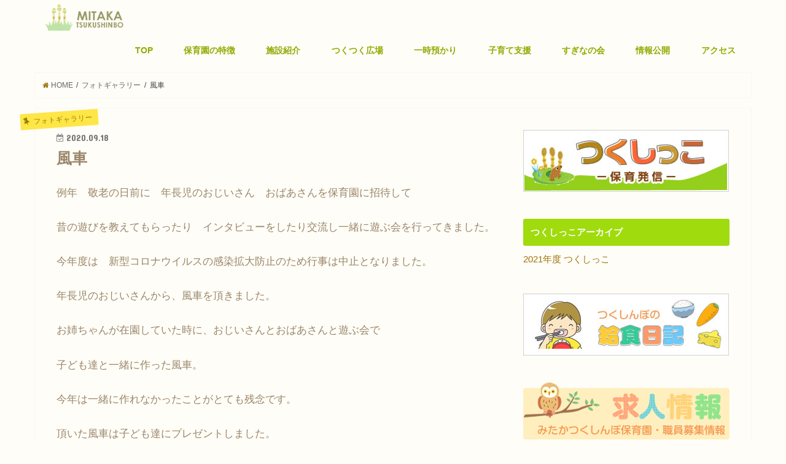

--- FILE ---
content_type: text/html; charset=UTF-8
request_url: http://mitaka-tsukushinbo.jp/2020/09/18/%E3%81%8A%E3%81%98%E3%81%84%E3%81%95%E3%82%93%E3%81%8A%E3%81%B0%E3%81%82%E3%81%95%E3%82%93%E3%81%A8%E9%81%8A%E3%81%B6%E4%BC%9A-2/
body_size: 10771
content:

<!doctype html>
<!--[if lt IE 7]><html lang="ja" class="no-js lt-ie9 lt-ie8 lt-ie7"><![endif]-->
<!--[if (IE 7)&!(IEMobile)]><html lang="ja" class="no-js lt-ie9 lt-ie8"><![endif]-->
<!--[if (IE 8)&!(IEMobile)]><html lang="ja" class="no-js lt-ie9"><![endif]-->
<!--[if gt IE 8]><!--> <html lang="ja" class="no-js"><!--<![endif]-->

<head>
<meta charset="utf-8">
<meta http-equiv="X-UA-Compatible" content="IE=edge">
<title>  風車 | みたかつくしんぼ保育園</title>
<meta name="HandheldFriendly" content="True">
<meta name="MobileOptimized" content="320">
<meta name="viewport" content="width=device-width, initial-scale=1"/>


<link rel="pingback" href="http://mitaka-tsukushinbo.jp/xmlrpc.php">

<!--[if IE]>
<![endif]-->
<!--[if lt IE 9]>
<script src="//html5shiv.googlecode.com/svn/trunk/html5.js"></script>
<script src="//css3-mediaqueries-js.googlecode.com/svn/trunk/css3-mediaqueries.js"></script>
<![endif]-->



<link rel='dns-prefetch' href='//webfonts.sakura.ne.jp' />
<link rel='dns-prefetch' href='//ajax.googleapis.com' />
<link rel='dns-prefetch' href='//fonts.googleapis.com' />
<link rel='dns-prefetch' href='//maxcdn.bootstrapcdn.com' />
<link rel='dns-prefetch' href='//s.w.org' />
<link rel="alternate" type="application/rss+xml" title="みたかつくしんぼ保育園 &raquo; フィード" href="http://mitaka-tsukushinbo.jp/feed/" />
<link rel="alternate" type="application/rss+xml" title="みたかつくしんぼ保育園 &raquo; コメントフィード" href="http://mitaka-tsukushinbo.jp/comments/feed/" />
<link rel="alternate" type="application/rss+xml" title="みたかつくしんぼ保育園 &raquo; 風車 のコメントのフィード" href="http://mitaka-tsukushinbo.jp/2020/09/18/%e3%81%8a%e3%81%98%e3%81%84%e3%81%95%e3%82%93%e3%81%8a%e3%81%b0%e3%81%82%e3%81%95%e3%82%93%e3%81%a8%e9%81%8a%e3%81%b6%e4%bc%9a-2/feed/" />
		<script type="text/javascript">
			window._wpemojiSettings = {"baseUrl":"https:\/\/s.w.org\/images\/core\/emoji\/13.0.0\/72x72\/","ext":".png","svgUrl":"https:\/\/s.w.org\/images\/core\/emoji\/13.0.0\/svg\/","svgExt":".svg","source":{"concatemoji":"http:\/\/mitaka-tsukushinbo.jp\/wp-includes\/js\/wp-emoji-release.min.js"}};
			!function(e,a,t){var n,r,o,i=a.createElement("canvas"),p=i.getContext&&i.getContext("2d");function s(e,t){var a=String.fromCharCode;p.clearRect(0,0,i.width,i.height),p.fillText(a.apply(this,e),0,0);e=i.toDataURL();return p.clearRect(0,0,i.width,i.height),p.fillText(a.apply(this,t),0,0),e===i.toDataURL()}function c(e){var t=a.createElement("script");t.src=e,t.defer=t.type="text/javascript",a.getElementsByTagName("head")[0].appendChild(t)}for(o=Array("flag","emoji"),t.supports={everything:!0,everythingExceptFlag:!0},r=0;r<o.length;r++)t.supports[o[r]]=function(e){if(!p||!p.fillText)return!1;switch(p.textBaseline="top",p.font="600 32px Arial",e){case"flag":return s([127987,65039,8205,9895,65039],[127987,65039,8203,9895,65039])?!1:!s([55356,56826,55356,56819],[55356,56826,8203,55356,56819])&&!s([55356,57332,56128,56423,56128,56418,56128,56421,56128,56430,56128,56423,56128,56447],[55356,57332,8203,56128,56423,8203,56128,56418,8203,56128,56421,8203,56128,56430,8203,56128,56423,8203,56128,56447]);case"emoji":return!s([55357,56424,8205,55356,57212],[55357,56424,8203,55356,57212])}return!1}(o[r]),t.supports.everything=t.supports.everything&&t.supports[o[r]],"flag"!==o[r]&&(t.supports.everythingExceptFlag=t.supports.everythingExceptFlag&&t.supports[o[r]]);t.supports.everythingExceptFlag=t.supports.everythingExceptFlag&&!t.supports.flag,t.DOMReady=!1,t.readyCallback=function(){t.DOMReady=!0},t.supports.everything||(n=function(){t.readyCallback()},a.addEventListener?(a.addEventListener("DOMContentLoaded",n,!1),e.addEventListener("load",n,!1)):(e.attachEvent("onload",n),a.attachEvent("onreadystatechange",function(){"complete"===a.readyState&&t.readyCallback()})),(n=t.source||{}).concatemoji?c(n.concatemoji):n.wpemoji&&n.twemoji&&(c(n.twemoji),c(n.wpemoji)))}(window,document,window._wpemojiSettings);
		</script>
		<style type="text/css">
img.wp-smiley,
img.emoji {
	display: inline !important;
	border: none !important;
	box-shadow: none !important;
	height: 1em !important;
	width: 1em !important;
	margin: 0 .07em !important;
	vertical-align: -0.1em !important;
	background: none !important;
	padding: 0 !important;
}
</style>
	<link rel='stylesheet' id='wp-block-library-css'  href='http://mitaka-tsukushinbo.jp/wp-includes/css/dist/block-library/style.min.css' type='text/css' media='all' />
<link rel='stylesheet' id='style-css'  href='http://mitaka-tsukushinbo.jp/wp-content/themes/jstork/style.css' type='text/css' media='all' />
<link rel='stylesheet' id='child-style-css'  href='http://mitaka-tsukushinbo.jp/wp-content/themes/jstork_custom/jstork_custom/style.css' type='text/css' media='all' />
<link rel='stylesheet' id='slick-css'  href='http://mitaka-tsukushinbo.jp/wp-content/themes/jstork/library/css/slick.css' type='text/css' media='all' />
<link rel='stylesheet' id='shortcode-css'  href='http://mitaka-tsukushinbo.jp/wp-content/themes/jstork/library/css/shortcode.css' type='text/css' media='all' />
<link rel='stylesheet' id='gf_Concert-css'  href='//fonts.googleapis.com/css?family=Concert+One' type='text/css' media='all' />
<link rel='stylesheet' id='gf_Lato-css'  href='//fonts.googleapis.com/css?family=Lato' type='text/css' media='all' />
<link rel='stylesheet' id='fontawesome-css'  href='//maxcdn.bootstrapcdn.com/font-awesome/4.6.0/css/font-awesome.min.css' type='text/css' media='all' />
<link rel='stylesheet' id='remodal-css'  href='http://mitaka-tsukushinbo.jp/wp-content/themes/jstork/library/css/remodal.css' type='text/css' media='all' />
<link rel='stylesheet' id='fancybox-css'  href='http://mitaka-tsukushinbo.jp/wp-content/plugins/easy-fancybox/fancybox/1.5.4/jquery.fancybox.min.css' type='text/css' media='screen' />
<script type='text/javascript' src='//ajax.googleapis.com/ajax/libs/jquery/1.12.4/jquery.min.js' id='jquery-js'></script>
<script type='text/javascript' src='//webfonts.sakura.ne.jp/js/sakurav3.js?fadein=0' id='typesquare_std-js'></script>
<link rel="https://api.w.org/" href="http://mitaka-tsukushinbo.jp/wp-json/" /><link rel="alternate" type="application/json" href="http://mitaka-tsukushinbo.jp/wp-json/wp/v2/posts/2015" /><link rel="EditURI" type="application/rsd+xml" title="RSD" href="http://mitaka-tsukushinbo.jp/xmlrpc.php?rsd" />
<link rel="wlwmanifest" type="application/wlwmanifest+xml" href="http://mitaka-tsukushinbo.jp/wp-includes/wlwmanifest.xml" /> 
<link rel='prev' title='2020/9/18 今日の給食' href='http://mitaka-tsukushinbo.jp/2020/09/18/2020-9-18-%e4%bb%8a%e6%97%a5%e3%81%ae%e7%b5%a6%e9%a3%9f/' />
<link rel='next' title='2020/9/23　今日の給食' href='http://mitaka-tsukushinbo.jp/2020/09/23/2020-9-23%e3%80%80%e4%bb%8a%e6%97%a5%e3%81%ae%e7%b5%a6%e9%a3%9f/' />

<link rel="canonical" href="http://mitaka-tsukushinbo.jp/2020/09/18/%e3%81%8a%e3%81%98%e3%81%84%e3%81%95%e3%82%93%e3%81%8a%e3%81%b0%e3%81%82%e3%81%95%e3%82%93%e3%81%a8%e9%81%8a%e3%81%b6%e4%bc%9a-2/" />
<link rel='shortlink' href='http://mitaka-tsukushinbo.jp/?p=2015' />
<link rel="alternate" type="application/json+oembed" href="http://mitaka-tsukushinbo.jp/wp-json/oembed/1.0/embed?url=http%3A%2F%2Fmitaka-tsukushinbo.jp%2F2020%2F09%2F18%2F%25e3%2581%258a%25e3%2581%2598%25e3%2581%2584%25e3%2581%2595%25e3%2582%2593%25e3%2581%258a%25e3%2581%25b0%25e3%2581%2582%25e3%2581%2595%25e3%2582%2593%25e3%2581%25a8%25e9%2581%258a%25e3%2581%25b6%25e4%25bc%259a-2%2F" />
<link rel="alternate" type="text/xml+oembed" href="http://mitaka-tsukushinbo.jp/wp-json/oembed/1.0/embed?url=http%3A%2F%2Fmitaka-tsukushinbo.jp%2F2020%2F09%2F18%2F%25e3%2581%258a%25e3%2581%2598%25e3%2581%2584%25e3%2581%2595%25e3%2582%2593%25e3%2581%258a%25e3%2581%25b0%25e3%2581%2582%25e3%2581%2595%25e3%2582%2593%25e3%2581%25a8%25e9%2581%258a%25e3%2581%25b6%25e4%25bc%259a-2%2F&#038;format=xml" />
<style type="text/css">
body{color: #3E3E3E;}
a,#breadcrumb li a i{color: #9e7109;}
a:hover{color: #E69B9B;}
.article-footer .post-categories li a,.article-footer .tags a{  background: #9e7109;  border:1px solid #9e7109;}
.article-footer .tags a{color:#9e7109; background: none;}
.article-footer .post-categories li a:hover,.article-footer .tags a:hover{ background:#E69B9B;  border-color:#E69B9B;}
input[type="text"],input[type="password"],input[type="datetime"],input[type="datetime-local"],input[type="date"],input[type="month"],input[type="time"],input[type="week"],input[type="number"],input[type="email"],input[type="url"],input[type="search"],input[type="tel"],input[type="color"],select,textarea,.field { background-color: #ffffff;}
/*ヘッダー*/
.header{color: #dd9933;}
.header.bg,.header #inner-header,.menu-sp{background: #fffdf7;}
#logo a{color: #eeee22;}
#g_nav .nav li a,.nav_btn,.menu-sp a,.menu-sp a,.menu-sp > ul:after{color: #91aa00;}
#logo a:hover,#g_nav .nav li a:hover,.nav_btn:hover{color:#ff7f7f;}
@media only screen and (min-width: 768px) {
.nav > li > a:after{background: #ff7f7f;}
.nav ul {background: #666666;}
#g_nav .nav li ul.sub-menu li a{color: #f7f7f7;}
}
@media only screen and (max-width: 1165px) {
.site_description{
background: #fffdf7;
color: #dd9933;
}
}
/*メインエリア*/
#inner-content,#breadcrumb{background: #fffdf7}
.top-post-list .post-list:before{background: #9e7109;}
.widget li a:after{color: #9e7109;}
/* 投稿ページ見出し */
.entry-content h2,.widgettitle{background: #a0db0d; color: #ffffff;}
.entry-content h3{border-color: #a0db0d;}
.h_boader .entry-content h2{border-color: #a0db0d; color: #3E3E3E;}
.h_balloon .entry-content h2:after{border-top-color: #a0db0d;}
/* リスト要素 */
.entry-content ul li:before{ background: #a0db0d;}
.entry-content ol li:before{ background: #a0db0d;}
/* カテゴリーラベル */
.post-list-card .post-list .eyecatch .cat-name,.top-post-list .post-list .eyecatch .cat-name,.byline .cat-name,.single .authorbox .author-newpost li .cat-name,.related-box li .cat-name,.carouselwrap .cat-name,.eyecatch .cat-name{background: #ffe647; color:  #967d01;}
/* ランキングバッジ */
ul.wpp-list li a:before{background: #a0db0d; color: #ffffff;}
/* アーカイブのボタン */
.readmore a{border:1px solid #9e7109;color:#9e7109;}
.readmore a:hover{background:#9e7109;color:#fff;}
/* ボタンの色 */
.btn-wrap a{background: #9e7109;border: 1px solid #9e7109;}
.btn-wrap a:hover{background: #E69B9B;border-color: #E69B9B;}
.btn-wrap.simple a{border:1px solid #9e7109;color:#9e7109;}
.btn-wrap.simple a:hover{background:#9e7109;}
/* コメント */
.blue-btn, .comment-reply-link, #submit { background-color: #9e7109; }
.blue-btn:hover, .comment-reply-link:hover, #submit:hover, .blue-btn:focus, .comment-reply-link:focus, #submit:focus {background-color: #E69B9B; }
/* サイドバー */
#sidebar1{color: #9e7109;}
.widget a{text-decoration:none; color:#9e7109;}
.widget a:hover{color:#ed9f38;}
/*フッター*/
#footer-top.bg,#footer-top .inner,.cta-inner{background-color: #666666; color: #CACACA;}
.footer a,#footer-top a{color: #f7f7f7;}
#footer-top .widgettitle{color: #CACACA;}
.footer.bg,.footer .inner {background-color: #666666;color: #CACACA;}
.footer-links li a:before{ color: #fffdf7;}
/* ページネーション */
.pagination a, .pagination span,.page-links a{border-color: #9e7109; color: #9e7109;}
.pagination .current,.pagination .current:hover,.page-links ul > li > span{background-color: #9e7109; border-color: #9e7109;}
.pagination a:hover, .pagination a:focus,.page-links a:hover, .page-links a:focus{background-color: #9e7109; color: #fff;}
</style>
<style type="text/css" id="custom-background-css">
body.custom-background { background-color: #fffdf7; }
</style>
	</head>

<body class="post-template-default single single-post postid-2015 single-format-standard custom-background">
<div id="container" class="h_default  undo_off">

<header class="header animated fadeIn bg " role="banner">
<div id="inner-header" class="wrap cf">
<div id="logo" class="gf fs_s">
<p class="h1 img"><a href="http://mitaka-tsukushinbo.jp"><img src="http://mitaka-tsukushi.sakura.ne.jp/worpress2018/wp-content/uploads/2019/02/logo.png" alt="みたかつくしんぼ保育園"></a></p>
</div>

<nav id="g_nav" role="navigation">

<ul id="menu-%e3%83%a1%e3%82%a4%e3%83%b3%e3%83%a1%e3%83%8b%e3%83%a5%e3%83%bc" class="nav top-nav cf"><li id="menu-item-114" class="menu-item menu-item-type-custom menu-item-object-custom menu-item-home menu-item-114"><a href="http://mitaka-tsukushinbo.jp/">TOP<span class="gf"></span></a></li>
<li id="menu-item-106" class="menu-item menu-item-type-post_type menu-item-object-page menu-item-106"><a href="http://mitaka-tsukushinbo.jp/about/">保育園の特徴<span class="gf"></span></a></li>
<li id="menu-item-179" class="menu-item menu-item-type-post_type menu-item-object-page menu-item-179"><a href="http://mitaka-tsukushinbo.jp/shisetsu/">施設紹介<span class="gf"></span></a></li>
<li id="menu-item-105" class="menu-item menu-item-type-post_type menu-item-object-page menu-item-105"><a href="http://mitaka-tsukushinbo.jp/hiroba/">つくつく広場<span class="gf"></span></a></li>
<li id="menu-item-103" class="menu-item menu-item-type-post_type menu-item-object-page menu-item-103"><a href="http://mitaka-tsukushinbo.jp/ringo/">一時預かり<span class="gf"></span></a></li>
<li id="menu-item-104" class="menu-item menu-item-type-post_type menu-item-object-page menu-item-104"><a href="http://mitaka-tsukushinbo.jp/kosodate_shien/">子育て支援<span class="gf"></span></a></li>
<li id="menu-item-102" class="menu-item menu-item-type-post_type menu-item-object-page menu-item-102"><a href="http://mitaka-tsukushinbo.jp/%e3%81%99%e3%81%8e%e3%81%aa%e3%81%ae%e4%bc%9a/">すぎなの会<span class="gf"></span></a></li>
<li id="menu-item-10812" class="menu-item menu-item-type-post_type menu-item-object-page menu-item-10812"><a href="http://mitaka-tsukushinbo.jp/%e6%83%85%e5%a0%b1%e5%85%ac%e9%96%8b/">情報公開<span class="gf"></span></a></li>
<li id="menu-item-101" class="menu-item menu-item-type-post_type menu-item-object-page menu-item-101"><a href="http://mitaka-tsukushinbo.jp/access/">アクセス<span class="gf"></span></a></li>
</ul></nav>

<a href="#spnavi" data-remodal-target="spnavi" class="nav_btn"><span class="text gf">menu</span></a>


</div>
</header>

<div class="remodal" data-remodal-id="spnavi" data-remodal-options="hashTracking:false">
<button data-remodal-action="close" class="remodal-close"><span class="text gf">CLOSE</span></button>
<div id="nav_menu-2" class="widget widget_nav_menu"><h4 class="widgettitle"><span>MENU</span></h4><div class="menu-%e3%82%b9%e3%83%9e%e3%83%9b%e3%83%a1%e3%83%8b%e3%83%a5%e3%83%bc-container"><ul id="menu-%e3%82%b9%e3%83%9e%e3%83%9b%e3%83%a1%e3%83%8b%e3%83%a5%e3%83%bc" class="menu"><li id="menu-item-251" class="menu-item menu-item-type-post_type menu-item-object-page menu-item-251"><a href="http://mitaka-tsukushinbo.jp/about/">保育園の特徴<span class="gf"></span></a></li>
<li id="menu-item-245" class="menu-item menu-item-type-post_type menu-item-object-page menu-item-245"><a href="http://mitaka-tsukushinbo.jp/shisetsu/">施設紹介<span class="gf"></span></a></li>
<li id="menu-item-250" class="menu-item menu-item-type-post_type menu-item-object-page menu-item-250"><a href="http://mitaka-tsukushinbo.jp/hiroba/">つくつく広場<span class="gf"></span></a></li>
<li id="menu-item-248" class="menu-item menu-item-type-post_type menu-item-object-page menu-item-248"><a href="http://mitaka-tsukushinbo.jp/ringo/">一時預かり<span class="gf"></span></a></li>
<li id="menu-item-249" class="menu-item menu-item-type-post_type menu-item-object-page menu-item-249"><a href="http://mitaka-tsukushinbo.jp/kosodate_shien/">子育て支援<span class="gf"></span></a></li>
<li id="menu-item-246" class="menu-item menu-item-type-post_type menu-item-object-page menu-item-246"><a href="http://mitaka-tsukushinbo.jp/access/">アクセスマップ<span class="gf"></span></a></li>
<li id="menu-item-247" class="menu-item menu-item-type-post_type menu-item-object-page menu-item-247"><a href="http://mitaka-tsukushinbo.jp/%e3%81%99%e3%81%8e%e3%81%aa%e3%81%ae%e4%bc%9a/">すぎなの会<span class="gf"></span></a></li>
<li id="menu-item-244" class="menu-item menu-item-type-post_type menu-item-object-page menu-item-244"><a href="http://mitaka-tsukushinbo.jp/hogosya/">保護者専用ページ<span class="gf"></span></a></li>
</ul></div></div><div id="categories-3" class="widget widget_categories"><h4 class="widgettitle"><span>BLOG</span></h4>
			<ul>
					<li class="cat-item cat-item-3"><a href="http://mitaka-tsukushinbo.jp/category/%e3%81%8a%e7%9f%a5%e3%82%89%e3%81%9b/">お知らせ</a>
</li>
	<li class="cat-item cat-item-8"><a href="http://mitaka-tsukushinbo.jp/category/%e3%81%99%e3%81%8e%e3%81%aa%e3%81%ae%e4%bc%9a/">すぎなの会</a>
</li>
	<li class="cat-item cat-item-17"><a href="http://mitaka-tsukushinbo.jp/category/tsukushikko2021/">つくしっこ2021</a>
</li>
	<li class="cat-item cat-item-21"><a href="http://mitaka-tsukushinbo.jp/category/tukushikko2022/">つくしっこ2022</a>
</li>
	<li class="cat-item cat-item-30"><a href="http://mitaka-tsukushinbo.jp/category/tsukushikko2024-2/">つくしっこ2023</a>
</li>
	<li class="cat-item cat-item-18"><a href="http://mitaka-tsukushinbo.jp/category/tsukushikko2022/">つくしっこ2024.</a>
</li>
	<li class="cat-item cat-item-31"><a href="http://mitaka-tsukushinbo.jp/category/%e3%81%a4%e3%81%8f%e3%81%97%e3%81%a3%e3%81%932025/">つくしっこ2025</a>
</li>
	<li class="cat-item cat-item-12"><a href="http://mitaka-tsukushinbo.jp/category/%e3%81%a4%e3%81%8f%e3%81%a4%e3%81%8f%e4%be%bf%e3%82%8a/">つくつく便り</a>
</li>
	<li class="cat-item cat-item-4"><a href="http://mitaka-tsukushinbo.jp/category/%e3%83%95%e3%82%a9%e3%83%88%e3%82%ae%e3%83%a3%e3%83%a9%e3%83%aa%e3%83%bc/">フォトギャラリー</a>
</li>
	<li class="cat-item cat-item-2"><a href="http://mitaka-tsukushinbo.jp/category/%e5%9c%92%e3%81%a0%e3%82%88%e3%82%8a/">園だより</a>
</li>
	<li class="cat-item cat-item-5"><a href="http://mitaka-tsukushinbo.jp/category/%e6%8e%a1%e7%94%a8%e6%83%85%e5%a0%b1/">採用情報</a>
</li>
	<li class="cat-item cat-item-11"><a href="http://mitaka-tsukushinbo.jp/category/%e7%b5%a6%e9%a3%9f/">給食</a>
</li>
			</ul>

			</div><button data-remodal-action="close" class="remodal-close"><span class="text gf">CLOSE</span></button>
</div>












<div id="breadcrumb" class="breadcrumb inner wrap cf"><ul><li itemscope itemtype="//data-vocabulary.org/Breadcrumb"><a href="http://mitaka-tsukushinbo.jp/" itemprop="url"><i class="fa fa-home"></i><span itemprop="title"> HOME</span></a></li><li itemscope itemtype="//data-vocabulary.org/Breadcrumb"><a href="http://mitaka-tsukushinbo.jp/category/%e3%83%95%e3%82%a9%e3%83%88%e3%82%ae%e3%83%a3%e3%83%a9%e3%83%aa%e3%83%bc/" itemprop="url"><span itemprop="title">フォトギャラリー</span></a></li><li>風車</li></ul></div>
<div id="content">
<div id="inner-content" class="wrap cf">

<main id="main" class="m-all t-all d-5of7 cf" role="main">
<article id="post-2015" class="post-2015 post type-post status-publish format-standard has-post-thumbnail hentry category-4 article cf" role="article">
<header class="article-header entry-header">
<p class="byline entry-meta vcard cf">
<span class="cat-name cat-id-4">フォトギャラリー</span><time class="date gf entry-date updated"  datetime="2020-09-18">2020.09.18</time>

<span class="writer name author"><span class="fn">mitaka2018</span></span>
</p>

<h1 class="entry-title single-title" itemprop="headline" rel="bookmark">風車</h1>

<!–
	->

			
</header>



<section class="entry-content cf">


<p>例年　敬老の日前に　年長児のおじいさん　おばあさんを保育園に招待して</p>
<p>昔の遊びを教えてもらったり　インタビューをしたり交流し一緒に遊ぶ会を行ってきました。</p>
<p>今年度は　新型コロナウイルスの感染拡大防止のため行事は中止となりました。</p>
<p>年長児のおじいさんから、風車を頂きました。</p>
<p>お姉ちゃんが在園していた時に、おじいさんとおばあさんと遊ぶ会で</p>
<p>子ども達と一緒に作った風車。</p>
<p>今年は一緒に作れなかったことがとても残念です。</p>
<p>頂いた風車は子ども達にプレゼントしました。</p>
<img loading="lazy" class="alignnone size-medium wp-image-2007" src="http://mitaka-tsukushinbo.jp/wp-content/uploads/2020/09/IMG_1465-300x225.jpg" alt="" width="300" height="225" srcset="http://mitaka-tsukushinbo.jp/wp-content/uploads/2020/09/IMG_1465-300x225.jpg 300w, http://mitaka-tsukushinbo.jp/wp-content/uploads/2020/09/IMG_1465-768x576.jpg 768w, http://mitaka-tsukushinbo.jp/wp-content/uploads/2020/09/IMG_1465.jpg 1000w" sizes="(max-width: 300px) 100vw, 300px" />　<img loading="lazy" class="alignnone size-medium wp-image-2008" src="http://mitaka-tsukushinbo.jp/wp-content/uploads/2020/09/IMG_1466-2-225x300.jpg" alt="" width="225" height="300" srcset="http://mitaka-tsukushinbo.jp/wp-content/uploads/2020/09/IMG_1466-2-225x300.jpg 225w, http://mitaka-tsukushinbo.jp/wp-content/uploads/2020/09/IMG_1466-2.jpg 750w" sizes="(max-width: 225px) 100vw, 225px" />
<p>とてもよく　まわります。</p>
<img loading="lazy" class="alignnone size-medium wp-image-2014" src="http://mitaka-tsukushinbo.jp/wp-content/uploads/2020/09/IMG_1479-300x225.jpg" alt="" width="300" height="225" srcset="http://mitaka-tsukushinbo.jp/wp-content/uploads/2020/09/IMG_1479-300x225.jpg 300w, http://mitaka-tsukushinbo.jp/wp-content/uploads/2020/09/IMG_1479-768x576.jpg 768w, http://mitaka-tsukushinbo.jp/wp-content/uploads/2020/09/IMG_1479.jpg 1000w" sizes="(max-width: 300px) 100vw, 300px" />　<img loading="lazy" class="alignnone size-medium wp-image-2006" src="http://mitaka-tsukushinbo.jp/wp-content/uploads/2020/09/IMG_1479-2-300x225.jpg" alt="" width="300" height="225" srcset="http://mitaka-tsukushinbo.jp/wp-content/uploads/2020/09/IMG_1479-2-300x225.jpg 300w, http://mitaka-tsukushinbo.jp/wp-content/uploads/2020/09/IMG_1479-2-768x576.jpg 768w, http://mitaka-tsukushinbo.jp/wp-content/uploads/2020/09/IMG_1479-2.jpg 1000w" sizes="(max-width: 300px) 100vw, 300px" />
<p>&nbsp;</p>


</section>


<footer class="article-footer">
<ul class="post-categories">
	<li><a href="http://mitaka-tsukushinbo.jp/category/%e3%83%95%e3%82%a9%e3%83%88%e3%82%ae%e3%83%a3%e3%83%a9%e3%83%aa%e3%83%bc/" rel="category tag">フォトギャラリー</a></li></ul></footer>









</article>

<div class="np-post">
<div class="navigation">
<div class="prev np-post-list">
<a href="http://mitaka-tsukushinbo.jp/2020/09/23/2020-9-23%e3%80%80%e4%bb%8a%e6%97%a5%e3%81%ae%e7%b5%a6%e9%a3%9f/" class="cf">
<figure class="eyecatch"><img width="150" height="150" src="http://mitaka-tsukushinbo.jp/wp-content/uploads/2020/09/DSC01208-150x150.jpg" class="attachment-thumbnail size-thumbnail wp-post-image" alt="" loading="lazy" /></figure>
<span class="ttl">2020/9/23　今日の給食</span>
</a>
</div>

<div class="next np-post-list">
<a href="http://mitaka-tsukushinbo.jp/2020/09/18/2020-9-18-%e4%bb%8a%e6%97%a5%e3%81%ae%e7%b5%a6%e9%a3%9f/" class="cf">
<span class="ttl">2020/9/18 今日の給食</span>
<figure class="eyecatch"><img width="150" height="150" src="http://mitaka-tsukushinbo.jp/wp-content/uploads/2020/09/DSC01162-150x150.jpg" class="attachment-thumbnail size-thumbnail wp-post-image" alt="" loading="lazy" /></figure>
</a>
</div>
</div>
</div>

  <div class="related-box original-related wow animated fadeIn cf">
    <div class="inbox">
	    <h2 class="related-h h_ttl"><span class="gf">RECOMMEND</span>こちらの記事も人気です。</h2>
		    <div class="related-post">
				<ul class="related-list cf">

  	        <li rel="bookmark" title="2019年　夏祭り">
		        <a href="http://mitaka-tsukushinbo.jp/2019/07/07/2019%e5%b9%b4%e3%80%80%e5%a4%8f%e7%a5%ad%e3%82%8a/" rel=\"bookmark" title="2019年　夏祭り" class="title">
		        	<figure class="eyecatch">
	        	                <img width="300" height="200" src="http://mitaka-tsukushinbo.jp/wp-content/uploads/2019/10/IMG_8279-300x200.jpg" class="attachment-post-thum size-post-thum wp-post-image" alt="" loading="lazy" />	        	        		<span class="cat-name">フォトギャラリー</span>
		            </figure>
					<time class="date gf">2019.7.7</time>
					<h3 class="ttl">
						2019年　夏祭り					</h3>
				</a>
	        </li>
  	        <li rel="bookmark" title="七夕　2020/7/7">
		        <a href="http://mitaka-tsukushinbo.jp/2020/07/07/%e4%b8%83%e5%a4%95%e3%80%802020-7-7/" rel=\"bookmark" title="七夕　2020/7/7" class="title">
		        	<figure class="eyecatch">
	        	                <img width="300" height="200" src="http://mitaka-tsukushinbo.jp/wp-content/uploads/2020/07/IMG_0171-300x200.jpg" class="attachment-post-thum size-post-thum wp-post-image" alt="" loading="lazy" />	        	        		<span class="cat-name">フォトギャラリー</span>
		            </figure>
					<time class="date gf">2020.7.7</time>
					<h3 class="ttl">
						七夕　2020/7/7					</h3>
				</a>
	        </li>
  	        <li rel="bookmark" title="サンマを食べに行きました">
		        <a href="http://mitaka-tsukushinbo.jp/2015/10/01/%e3%82%b5%e3%83%b3%e3%83%9e%e3%82%92%e9%a3%9f%e3%81%b9%e3%81%ab%e8%a1%8c%e3%81%8d%e3%81%be%e3%81%97%e3%81%9f/" rel=\"bookmark" title="サンマを食べに行きました" class="title">
		        	<figure class="eyecatch">
	        	                <img width="300" height="200" src="http://mitaka-tsukushinbo.jp/wp-content/uploads/2018/12/2015_1003-300x200.jpg" class="attachment-post-thum size-post-thum wp-post-image" alt="" loading="lazy" />	        	        		<span class="cat-name">フォトギャラリー</span>
		            </figure>
					<time class="date gf">2015.10.1</time>
					<h3 class="ttl">
						サンマを食べに行きました					</h3>
				</a>
	        </li>
  	        <li rel="bookmark" title="小学校　入学おめでとう！！2021/4/6">
		        <a href="http://mitaka-tsukushinbo.jp/2021/04/06/%e5%b0%8f%e5%ad%a6%e6%a0%a1%e3%80%80%e5%85%a5%e5%ad%a6%e3%81%8a%e3%82%81%e3%81%a7%e3%81%a8%e3%81%86%ef%bc%81%ef%bc%812021-4-6/" rel=\"bookmark" title="小学校　入学おめでとう！！2021/4/6" class="title">
		        	<figure class="eyecatch">
	        	                <img width="300" height="200" src="http://mitaka-tsukushinbo.jp/wp-content/uploads/2019/04/0405-102-300x200.png" class="attachment-post-thum size-post-thum wp-post-image" alt="" loading="lazy" />	        	        		<span class="cat-name">フォトギャラリー</span>
		            </figure>
					<time class="date gf">2021.4.6</time>
					<h3 class="ttl">
						小学校　入学おめでとう！！2021/4/6					</h3>
				</a>
	        </li>
  	        <li rel="bookmark" title="縁日ごっこ・夏まつり">
		        <a href="http://mitaka-tsukushinbo.jp/2023/07/11/%e7%b8%81%e6%97%a5%e3%81%94%e3%81%a3%e3%81%93%e3%83%bb%e5%a4%8f%e3%81%be%e3%81%a4%e3%82%8a/" rel=\"bookmark" title="縁日ごっこ・夏まつり" class="title">
		        	<figure class="eyecatch">
	        	                <img width="300" height="200" src="http://mitaka-tsukushinbo.jp/wp-content/uploads/2023/07/IMG_2081-300x200.jpg" class="attachment-post-thum size-post-thum wp-post-image" alt="" loading="lazy" />	        	        		<span class="cat-name">フォトギャラリー</span>
		            </figure>
					<time class="date gf">2023.7.11</time>
					<h3 class="ttl">
						縁日ごっこ・夏まつり					</h3>
				</a>
	        </li>
  	        <li rel="bookmark" title="お正月のつどい">
		        <a href="http://mitaka-tsukushinbo.jp/2015/01/07/%e3%81%8a%e6%ad%a3%e6%9c%88%e3%81%ae%e3%81%a4%e3%81%a9%e3%81%84/" rel=\"bookmark" title="お正月のつどい" class="title">
		        	<figure class="eyecatch">
	        	                <img width="300" height="200" src="http://mitaka-tsukushinbo.jp/wp-content/uploads/2018/12/2015_03-300x200.jpg" class="attachment-post-thum size-post-thum wp-post-image" alt="" loading="lazy" />	        	        		<span class="cat-name">フォトギャラリー</span>
		            </figure>
					<time class="date gf">2015.1.7</time>
					<h3 class="ttl">
						お正月のつどい					</h3>
				</a>
	        </li>
  	        <li rel="bookmark" title="小学校　ご卒業　おめでとうございます。">
		        <a href="http://mitaka-tsukushinbo.jp/2022/03/25/%e5%b0%8f%e5%ad%a6%e6%a0%a1%e3%80%80%e3%81%94%e5%8d%92%e6%a5%ad%e3%80%80%e3%81%8a%e3%82%81%e3%81%a7%e3%81%a8%e3%81%86%e3%81%94%e3%81%96%e3%81%84%e3%81%be%e3%81%99%e3%80%82/" rel=\"bookmark" title="小学校　ご卒業　おめでとうございます。" class="title">
		        	<figure class="eyecatch">
	        	                <img width="300" height="200" src="http://mitaka-tsukushinbo.jp/wp-content/uploads/2019/04/0405-111-300x200.png" class="attachment-post-thum size-post-thum wp-post-image" alt="" loading="lazy" />	        	        		<span class="cat-name">フォトギャラリー</span>
		            </figure>
					<time class="date gf">2022.3.25</time>
					<h3 class="ttl">
						小学校　ご卒業　おめでとうございます。					</h3>
				</a>
	        </li>
  	        <li rel="bookmark" title="お芋を掘りにいきました！　（幼児3クラス）">
		        <a href="http://mitaka-tsukushinbo.jp/2019/10/30/%e3%81%8a%e8%8a%8b%e3%82%92%e6%8e%98%e3%82%8a%e3%81%ab%e3%81%84%e3%81%8d%e3%81%be%e3%81%97%e3%81%9f%ef%bc%81%e3%80%80/" rel=\"bookmark" title="お芋を掘りにいきました！　（幼児3クラス）" class="title">
		        	<figure class="eyecatch">
	        	                <img width="300" height="200" src="http://mitaka-tsukushinbo.jp/wp-content/uploads/2019/11/IMG_8399-300x200.jpg" class="attachment-post-thum size-post-thum wp-post-image" alt="" loading="lazy" />	        	        		<span class="cat-name">フォトギャラリー</span>
		            </figure>
					<time class="date gf">2019.10.30</time>
					<h3 class="ttl">
						お芋を掘りにいきました！　（幼児3クラス）					</h3>
				</a>
	        </li>
  
  			</ul>
	    </div>
    </div>
</div>
  
<div class="authorbox wow animated fadeIn" data-wow-delay="0.5s">
</div>
</main>
<div id="sidebar1" class="sidebar m-all t-all d-2of7 cf" role="complementary">

<div id="media_image-9" class="widget widget_media_image"><a href="http://mitaka-tsukushinbo.jp/category/tsukushikko2022/"><img width="335" height="101" src="http://mitaka-tsukushinbo.jp/wp-content/uploads/2021/11/つくしっこ.jpg" class="image wp-image-4196  attachment-full size-full" alt="" loading="lazy" style="max-width: 100%; height: auto;" srcset="http://mitaka-tsukushinbo.jp/wp-content/uploads/2021/11/つくしっこ.jpg 335w, http://mitaka-tsukushinbo.jp/wp-content/uploads/2021/11/つくしっこ-300x90.jpg 300w" sizes="(max-width: 335px) 100vw, 335px" /></a></div><div id="text-10" class="widget widget_text"><h4 class="widgettitle"><span>つくしっこアーカイブ</span></h4>			<div class="textwidget"><ul>
<li><a href="http://mitaka-tsukushinbo.jp/category/tsukushikko2021/">2021年度 つくしっこ</a></li>
</ul>
</div>
		</div><div id="media_image-8" class="widget widget_media_image"><a href="http://mitaka-tsukushinbo.jp/category/%e7%b5%a6%e9%a3%9f/"><img width="335" height="101" src="http://mitaka-tsukushinbo.jp/wp-content/uploads/2020/09/給食日記.jpg" class="image wp-image-1912  attachment-full size-full" alt="" loading="lazy" style="max-width: 100%; height: auto;" srcset="http://mitaka-tsukushinbo.jp/wp-content/uploads/2020/09/給食日記.jpg 335w, http://mitaka-tsukushinbo.jp/wp-content/uploads/2020/09/給食日記-300x90.jpg 300w" sizes="(max-width: 335px) 100vw, 335px" /></a></div><div id="media_image-3" class="widget widget_media_image"><a href="http://mitaka-tsukushinbo.jp/category/採用情報/"><img width="336" height="93" src="http://mitaka-tsukushinbo.jp/wp-content/uploads/2019/02/求人バナー.png" class="image wp-image-202  attachment-full size-full" alt="" loading="lazy" style="max-width: 100%; height: auto;" srcset="http://mitaka-tsukushinbo.jp/wp-content/uploads/2019/02/求人バナー.png 336w, http://mitaka-tsukushinbo.jp/wp-content/uploads/2019/02/求人バナー-300x83.png 300w" sizes="(max-width: 336px) 100vw, 336px" /></a></div><div id="media_image-4" class="widget widget_media_image"><a href="http://mitaka-tsukushinbo.jp/hogosya/"><img width="336" height="84" src="http://mitaka-tsukushinbo.jp/wp-content/uploads/2019/02/保護者ページ.png" class="image wp-image-210  attachment-full size-full" alt="" loading="lazy" style="max-width: 100%; height: auto;" srcset="http://mitaka-tsukushinbo.jp/wp-content/uploads/2019/02/保護者ページ.png 336w, http://mitaka-tsukushinbo.jp/wp-content/uploads/2019/02/保護者ページ-300x75.png 300w" sizes="(max-width: 336px) 100vw, 336px" /></a></div><div id="media_image-5" class="widget widget_media_image"><a href="https://photo-step.co.jp/"><img width="350" height="120" src="http://mitaka-tsukushinbo.jp/wp-content/uploads/2019/02/photostep_link_A_350x120.jpg" class="image wp-image-293  attachment-full size-full" alt="" loading="lazy" style="max-width: 100%; height: auto;" srcset="http://mitaka-tsukushinbo.jp/wp-content/uploads/2019/02/photostep_link_A_350x120.jpg 350w, http://mitaka-tsukushinbo.jp/wp-content/uploads/2019/02/photostep_link_A_350x120-300x103.jpg 300w" sizes="(max-width: 350px) 100vw, 350px" /></a></div><div id="text-2" class="widget widget_text"><h4 class="widgettitle"><span>みたかつくしんぼ保育園</span></h4>			<div class="textwidget"><p>TEL：03-3308-3507<br />
FAX：03-3308-3501<br />
〒181-0005　東京都三鷹市中原1-29-35</p>
</div>
		</div><div id="categories-2" class="widget widget_categories"><h4 class="widgettitle"><span>カテゴリー</span></h4>
			<ul>
					<li class="cat-item cat-item-3"><a href="http://mitaka-tsukushinbo.jp/category/%e3%81%8a%e7%9f%a5%e3%82%89%e3%81%9b/">お知らせ</a>
</li>
	<li class="cat-item cat-item-8"><a href="http://mitaka-tsukushinbo.jp/category/%e3%81%99%e3%81%8e%e3%81%aa%e3%81%ae%e4%bc%9a/">すぎなの会</a>
</li>
	<li class="cat-item cat-item-17"><a href="http://mitaka-tsukushinbo.jp/category/tsukushikko2021/">つくしっこ2021</a>
</li>
	<li class="cat-item cat-item-21"><a href="http://mitaka-tsukushinbo.jp/category/tukushikko2022/">つくしっこ2022</a>
</li>
	<li class="cat-item cat-item-30"><a href="http://mitaka-tsukushinbo.jp/category/tsukushikko2024-2/">つくしっこ2023</a>
</li>
	<li class="cat-item cat-item-18"><a href="http://mitaka-tsukushinbo.jp/category/tsukushikko2022/">つくしっこ2024.</a>
</li>
	<li class="cat-item cat-item-31"><a href="http://mitaka-tsukushinbo.jp/category/%e3%81%a4%e3%81%8f%e3%81%97%e3%81%a3%e3%81%932025/">つくしっこ2025</a>
</li>
	<li class="cat-item cat-item-12"><a href="http://mitaka-tsukushinbo.jp/category/%e3%81%a4%e3%81%8f%e3%81%a4%e3%81%8f%e4%be%bf%e3%82%8a/">つくつく便り</a>
</li>
	<li class="cat-item cat-item-4"><a href="http://mitaka-tsukushinbo.jp/category/%e3%83%95%e3%82%a9%e3%83%88%e3%82%ae%e3%83%a3%e3%83%a9%e3%83%aa%e3%83%bc/">フォトギャラリー</a>
</li>
	<li class="cat-item cat-item-2"><a href="http://mitaka-tsukushinbo.jp/category/%e5%9c%92%e3%81%a0%e3%82%88%e3%82%8a/">園だより</a>
</li>
	<li class="cat-item cat-item-5"><a href="http://mitaka-tsukushinbo.jp/category/%e6%8e%a1%e7%94%a8%e6%83%85%e5%a0%b1/">採用情報</a>
</li>
	<li class="cat-item cat-item-11"><a href="http://mitaka-tsukushinbo.jp/category/%e7%b5%a6%e9%a3%9f/">給食</a>
</li>
			</ul>

			</div><div id="recent-posts-2" class="widget widget_recent_entries"><h4 class="widgettitle"><span>最近の投稿</span></h4>			<ul>
								
				<li>
					<a class="cf" href="http://mitaka-tsukushinbo.jp/2026/01/20/2026-01-20%e3%80%80%e4%bb%8a%e6%97%a5%e3%81%ae%e7%b5%a6%e9%a3%9f/" title="2026/01/20　今日の給食">
						2026/01/20　今日の給食											</a>
				</li>
								
				<li>
					<a class="cf" href="http://mitaka-tsukushinbo.jp/2026/01/19/2025-01-19%e3%80%80%e4%bb%8a%e6%97%a5%e3%81%ae%e7%b5%a6%e9%a3%9f/" title="2025/01/19　今日の給食">
						2025/01/19　今日の給食											</a>
				</li>
								
				<li>
					<a class="cf" href="http://mitaka-tsukushinbo.jp/2026/01/16/2026-1-16-%e4%bb%8a%e6%97%a5%e3%81%ae%e7%b5%a6%e9%a3%9f/" title="2026/1/16 今日の給食">
						2026/1/16 今日の給食											</a>
				</li>
								
				<li>
					<a class="cf" href="http://mitaka-tsukushinbo.jp/2026/01/15/2026-01-15%e3%80%80%e4%bb%8a%e6%97%a5%e3%81%ae%e7%b5%a6%e9%a3%9f/" title="2026/01/15　今日の給食">
						2026/01/15　今日の給食											</a>
				</li>
								
				<li>
					<a class="cf" href="http://mitaka-tsukushinbo.jp/2026/01/14/2026-01-14%e3%80%80%e4%bb%8a%e6%97%a5%e3%81%ae%e7%b5%a6%e9%a3%9f/" title="2026/01/14　今日の給食">
						2026/01/14　今日の給食											</a>
				</li>
							</ul>
			</div><div id="archives-2" class="widget widget_archive"><h4 class="widgettitle"><span>過去の記事</span></h4>		<label class="screen-reader-text" for="archives-dropdown-2">過去の記事</label>
		<select id="archives-dropdown-2" name="archive-dropdown">
			
			<option value="">月を選択</option>
				<option value='http://mitaka-tsukushinbo.jp/2026/01/'> 2026年1月 </option>
	<option value='http://mitaka-tsukushinbo.jp/2025/12/'> 2025年12月 </option>
	<option value='http://mitaka-tsukushinbo.jp/2025/11/'> 2025年11月 </option>
	<option value='http://mitaka-tsukushinbo.jp/2025/10/'> 2025年10月 </option>
	<option value='http://mitaka-tsukushinbo.jp/2025/09/'> 2025年9月 </option>
	<option value='http://mitaka-tsukushinbo.jp/2025/08/'> 2025年8月 </option>
	<option value='http://mitaka-tsukushinbo.jp/2025/07/'> 2025年7月 </option>
	<option value='http://mitaka-tsukushinbo.jp/2025/06/'> 2025年6月 </option>
	<option value='http://mitaka-tsukushinbo.jp/2025/05/'> 2025年5月 </option>
	<option value='http://mitaka-tsukushinbo.jp/2025/04/'> 2025年4月 </option>
	<option value='http://mitaka-tsukushinbo.jp/2025/03/'> 2025年3月 </option>
	<option value='http://mitaka-tsukushinbo.jp/2025/02/'> 2025年2月 </option>
	<option value='http://mitaka-tsukushinbo.jp/2025/01/'> 2025年1月 </option>
	<option value='http://mitaka-tsukushinbo.jp/2024/12/'> 2024年12月 </option>
	<option value='http://mitaka-tsukushinbo.jp/2024/11/'> 2024年11月 </option>
	<option value='http://mitaka-tsukushinbo.jp/2024/10/'> 2024年10月 </option>
	<option value='http://mitaka-tsukushinbo.jp/2024/09/'> 2024年9月 </option>
	<option value='http://mitaka-tsukushinbo.jp/2024/08/'> 2024年8月 </option>
	<option value='http://mitaka-tsukushinbo.jp/2024/07/'> 2024年7月 </option>
	<option value='http://mitaka-tsukushinbo.jp/2024/06/'> 2024年6月 </option>
	<option value='http://mitaka-tsukushinbo.jp/2024/05/'> 2024年5月 </option>
	<option value='http://mitaka-tsukushinbo.jp/2024/04/'> 2024年4月 </option>
	<option value='http://mitaka-tsukushinbo.jp/2024/03/'> 2024年3月 </option>
	<option value='http://mitaka-tsukushinbo.jp/2024/02/'> 2024年2月 </option>
	<option value='http://mitaka-tsukushinbo.jp/2024/01/'> 2024年1月 </option>
	<option value='http://mitaka-tsukushinbo.jp/2023/12/'> 2023年12月 </option>
	<option value='http://mitaka-tsukushinbo.jp/2023/11/'> 2023年11月 </option>
	<option value='http://mitaka-tsukushinbo.jp/2023/10/'> 2023年10月 </option>
	<option value='http://mitaka-tsukushinbo.jp/2023/09/'> 2023年9月 </option>
	<option value='http://mitaka-tsukushinbo.jp/2023/08/'> 2023年8月 </option>
	<option value='http://mitaka-tsukushinbo.jp/2023/07/'> 2023年7月 </option>
	<option value='http://mitaka-tsukushinbo.jp/2023/06/'> 2023年6月 </option>
	<option value='http://mitaka-tsukushinbo.jp/2023/05/'> 2023年5月 </option>
	<option value='http://mitaka-tsukushinbo.jp/2023/04/'> 2023年4月 </option>
	<option value='http://mitaka-tsukushinbo.jp/2023/03/'> 2023年3月 </option>
	<option value='http://mitaka-tsukushinbo.jp/2023/02/'> 2023年2月 </option>
	<option value='http://mitaka-tsukushinbo.jp/2023/01/'> 2023年1月 </option>
	<option value='http://mitaka-tsukushinbo.jp/2022/12/'> 2022年12月 </option>
	<option value='http://mitaka-tsukushinbo.jp/2022/11/'> 2022年11月 </option>
	<option value='http://mitaka-tsukushinbo.jp/2022/10/'> 2022年10月 </option>
	<option value='http://mitaka-tsukushinbo.jp/2022/09/'> 2022年9月 </option>
	<option value='http://mitaka-tsukushinbo.jp/2022/08/'> 2022年8月 </option>
	<option value='http://mitaka-tsukushinbo.jp/2022/07/'> 2022年7月 </option>
	<option value='http://mitaka-tsukushinbo.jp/2022/06/'> 2022年6月 </option>
	<option value='http://mitaka-tsukushinbo.jp/2022/05/'> 2022年5月 </option>
	<option value='http://mitaka-tsukushinbo.jp/2022/04/'> 2022年4月 </option>
	<option value='http://mitaka-tsukushinbo.jp/2022/03/'> 2022年3月 </option>
	<option value='http://mitaka-tsukushinbo.jp/2022/02/'> 2022年2月 </option>
	<option value='http://mitaka-tsukushinbo.jp/2022/01/'> 2022年1月 </option>
	<option value='http://mitaka-tsukushinbo.jp/2021/12/'> 2021年12月 </option>
	<option value='http://mitaka-tsukushinbo.jp/2021/11/'> 2021年11月 </option>
	<option value='http://mitaka-tsukushinbo.jp/2021/10/'> 2021年10月 </option>
	<option value='http://mitaka-tsukushinbo.jp/2021/09/'> 2021年9月 </option>
	<option value='http://mitaka-tsukushinbo.jp/2021/08/'> 2021年8月 </option>
	<option value='http://mitaka-tsukushinbo.jp/2021/07/'> 2021年7月 </option>
	<option value='http://mitaka-tsukushinbo.jp/2021/06/'> 2021年6月 </option>
	<option value='http://mitaka-tsukushinbo.jp/2021/05/'> 2021年5月 </option>
	<option value='http://mitaka-tsukushinbo.jp/2021/04/'> 2021年4月 </option>
	<option value='http://mitaka-tsukushinbo.jp/2021/03/'> 2021年3月 </option>
	<option value='http://mitaka-tsukushinbo.jp/2021/02/'> 2021年2月 </option>
	<option value='http://mitaka-tsukushinbo.jp/2021/01/'> 2021年1月 </option>
	<option value='http://mitaka-tsukushinbo.jp/2020/12/'> 2020年12月 </option>
	<option value='http://mitaka-tsukushinbo.jp/2020/11/'> 2020年11月 </option>
	<option value='http://mitaka-tsukushinbo.jp/2020/10/'> 2020年10月 </option>
	<option value='http://mitaka-tsukushinbo.jp/2020/09/'> 2020年9月 </option>
	<option value='http://mitaka-tsukushinbo.jp/2020/08/'> 2020年8月 </option>
	<option value='http://mitaka-tsukushinbo.jp/2020/07/'> 2020年7月 </option>
	<option value='http://mitaka-tsukushinbo.jp/2020/06/'> 2020年6月 </option>
	<option value='http://mitaka-tsukushinbo.jp/2020/05/'> 2020年5月 </option>
	<option value='http://mitaka-tsukushinbo.jp/2020/04/'> 2020年4月 </option>
	<option value='http://mitaka-tsukushinbo.jp/2020/03/'> 2020年3月 </option>
	<option value='http://mitaka-tsukushinbo.jp/2020/02/'> 2020年2月 </option>
	<option value='http://mitaka-tsukushinbo.jp/2020/01/'> 2020年1月 </option>
	<option value='http://mitaka-tsukushinbo.jp/2019/12/'> 2019年12月 </option>
	<option value='http://mitaka-tsukushinbo.jp/2019/11/'> 2019年11月 </option>
	<option value='http://mitaka-tsukushinbo.jp/2019/10/'> 2019年10月 </option>
	<option value='http://mitaka-tsukushinbo.jp/2019/09/'> 2019年9月 </option>
	<option value='http://mitaka-tsukushinbo.jp/2019/08/'> 2019年8月 </option>
	<option value='http://mitaka-tsukushinbo.jp/2019/07/'> 2019年7月 </option>
	<option value='http://mitaka-tsukushinbo.jp/2019/06/'> 2019年6月 </option>
	<option value='http://mitaka-tsukushinbo.jp/2019/05/'> 2019年5月 </option>
	<option value='http://mitaka-tsukushinbo.jp/2019/04/'> 2019年4月 </option>
	<option value='http://mitaka-tsukushinbo.jp/2019/03/'> 2019年3月 </option>
	<option value='http://mitaka-tsukushinbo.jp/2019/02/'> 2019年2月 </option>
	<option value='http://mitaka-tsukushinbo.jp/2019/01/'> 2019年1月 </option>
	<option value='http://mitaka-tsukushinbo.jp/2018/10/'> 2018年10月 </option>
	<option value='http://mitaka-tsukushinbo.jp/2017/10/'> 2017年10月 </option>
	<option value='http://mitaka-tsukushinbo.jp/2016/04/'> 2016年4月 </option>
	<option value='http://mitaka-tsukushinbo.jp/2015/10/'> 2015年10月 </option>
	<option value='http://mitaka-tsukushinbo.jp/2015/07/'> 2015年7月 </option>
	<option value='http://mitaka-tsukushinbo.jp/2015/03/'> 2015年3月 </option>
	<option value='http://mitaka-tsukushinbo.jp/2015/01/'> 2015年1月 </option>

		</select>

<script type="text/javascript">
/* <![CDATA[ */
(function() {
	var dropdown = document.getElementById( "archives-dropdown-2" );
	function onSelectChange() {
		if ( dropdown.options[ dropdown.selectedIndex ].value !== '' ) {
			document.location.href = this.options[ this.selectedIndex ].value;
		}
	}
	dropdown.onchange = onSelectChange;
})();
/* ]]> */
</script>
			</div><div id="text-3" class="widget widget_text"><h4 class="widgettitle"><span>社会福祉法人 新川中原保育会</span></h4>			<div class="textwidget"><p>法人ページに、公開資料を掲載しております。<br />
<a href="http://mitaka-tsukushinbo.jp/document/">法人ページはこちらから</a></p>
</div>
		</div><div id="media_image-6" class="widget widget_media_image"><h4 class="widgettitle"><span>姉妹園のホームページ</span></h4><a href="http://setagaya-tsukushinbo.jp/"><img width="300" height="80" src="http://mitaka-tsukushinbo.jp/wp-content/uploads/2019/02/banner_setagaya.png" class="image wp-image-382  attachment-full size-full" alt="" loading="lazy" style="max-width: 100%; height: auto;" /></a></div><div id="media_image-7" class="widget widget_media_image"><a href="https://seijo-tsukushinbo.jp/"><img width="300" height="80" src="http://mitaka-tsukushinbo.jp/wp-content/uploads/2019/02/banner_seijyo-300x80.png" class="image wp-image-381  attachment-medium size-medium" alt="" loading="lazy" style="max-width: 100%; height: auto;" /></a></div><div id="meta-2" class="widget widget_meta"><h4 class="widgettitle"><span>メタ情報</span></h4>
		<ul>
						<li><a href="http://mitaka-tsukushinbo.jp/wp-login.php">ログイン</a></li>
			<li><a href="http://mitaka-tsukushinbo.jp/feed/">投稿フィード</a></li>
			<li><a href="http://mitaka-tsukushinbo.jp/comments/feed/">コメントフィード</a></li>

			<li><a href="https://ja.wordpress.org/">WordPress.org</a></li>
		</ul>

		</div><div id="text-4" class="widget widget_text">			<div class="textwidget"><p><a href="http://mitaka-tsukushinbo.jp/staffonly/">STAFF ONLY</a></p>
</div>
		</div>


</div></div>
</div>
<div id="page-top">
	<a href="#header" title="ページトップへ"><i class="fa fa-chevron-up"></i></a>
</div>
<div id="footer-top" class="wow animated fadeIn cf bg">
	<div class="inner wrap cf">
						
				
					</div>
</div>

<footer id="footer" class="footer bg" role="contentinfo">
	<div id="inner-footer" class="inner wrap cf">
		<nav role="navigation">
			<div class="footer-links cf"><ul id="menu-%e3%83%a1%e3%82%a4%e3%83%b3%e3%83%a1%e3%83%8b%e3%83%a5%e3%83%bc-1" class="footer-nav cf"><li class="menu-item menu-item-type-custom menu-item-object-custom menu-item-home menu-item-114"><a href="http://mitaka-tsukushinbo.jp/">TOP<span class="gf"></span></a></li>
<li class="menu-item menu-item-type-post_type menu-item-object-page menu-item-106"><a href="http://mitaka-tsukushinbo.jp/about/">保育園の特徴<span class="gf"></span></a></li>
<li class="menu-item menu-item-type-post_type menu-item-object-page menu-item-179"><a href="http://mitaka-tsukushinbo.jp/shisetsu/">施設紹介<span class="gf"></span></a></li>
<li class="menu-item menu-item-type-post_type menu-item-object-page menu-item-105"><a href="http://mitaka-tsukushinbo.jp/hiroba/">つくつく広場<span class="gf"></span></a></li>
<li class="menu-item menu-item-type-post_type menu-item-object-page menu-item-103"><a href="http://mitaka-tsukushinbo.jp/ringo/">一時預かり<span class="gf"></span></a></li>
<li class="menu-item menu-item-type-post_type menu-item-object-page menu-item-104"><a href="http://mitaka-tsukushinbo.jp/kosodate_shien/">子育て支援<span class="gf"></span></a></li>
<li class="menu-item menu-item-type-post_type menu-item-object-page menu-item-102"><a href="http://mitaka-tsukushinbo.jp/%e3%81%99%e3%81%8e%e3%81%aa%e3%81%ae%e4%bc%9a/">すぎなの会<span class="gf"></span></a></li>
<li class="menu-item menu-item-type-post_type menu-item-object-page menu-item-10812"><a href="http://mitaka-tsukushinbo.jp/%e6%83%85%e5%a0%b1%e5%85%ac%e9%96%8b/">情報公開<span class="gf"></span></a></li>
<li class="menu-item menu-item-type-post_type menu-item-object-page menu-item-101"><a href="http://mitaka-tsukushinbo.jp/access/">アクセス<span class="gf"></span></a></li>
</ul></div>		</nav>
		<p class="source-org copyright">&copy;Copyright2026 <a href="http://mitaka-tsukushinbo.jp" rel="nofollow">みたかつくしんぼ保育園</a>.All Rights Reserved.</p>
	</div>
</footer>
</div>
<script type='text/javascript' src='http://mitaka-tsukushinbo.jp/wp-content/themes/jstork/library/js/libs/slick.min.js' id='slick-js'></script>
<script type='text/javascript' src='http://mitaka-tsukushinbo.jp/wp-content/themes/jstork/library/js/libs/remodal.js' id='remodal-js'></script>
<script type='text/javascript' src='http://mitaka-tsukushinbo.jp/wp-content/themes/jstork/library/js/libs/masonry.pkgd.min.js' id='masonry.pkgd.min-js'></script>
<script type='text/javascript' src='http://mitaka-tsukushinbo.jp/wp-includes/js/imagesloaded.min.js' id='imagesloaded-js'></script>
<script type='text/javascript' src='http://mitaka-tsukushinbo.jp/wp-content/themes/jstork/library/js/scripts.js' id='main-js-js'></script>
<script type='text/javascript' src='http://mitaka-tsukushinbo.jp/wp-content/themes/jstork/library/js/libs/modernizr.custom.min.js' id='css-modernizr-js'></script>
<script type='text/javascript' src='http://mitaka-tsukushinbo.jp/wp-content/plugins/easy-fancybox/fancybox/1.5.4/jquery.fancybox.min.js' id='jquery-fancybox-js'></script>
<script type='text/javascript' id='jquery-fancybox-js-after'>
var fb_timeout, fb_opts={'overlayShow':true,'hideOnOverlayClick':true,'showCloseButton':true,'margin':20,'enableEscapeButton':true,'autoScale':true };
if(typeof easy_fancybox_handler==='undefined'){
var easy_fancybox_handler=function(){
jQuery([".nolightbox","a.wp-block-fileesc_html__button","a.pin-it-button","a[href*='pinterest.com\/pin\/create']","a[href*='facebook.com\/share']","a[href*='twitter.com\/share']"].join(',')).addClass('nofancybox');
jQuery('a.fancybox-close').on('click',function(e){e.preventDefault();jQuery.fancybox.close()});
/* IMG */
var fb_IMG_select=jQuery('a[href*=".jpg" i]:not(.nofancybox,li.nofancybox>a),area[href*=".jpg" i]:not(.nofancybox),a[href*=".jpeg" i]:not(.nofancybox,li.nofancybox>a),area[href*=".jpeg" i]:not(.nofancybox),a[href*=".png" i]:not(.nofancybox,li.nofancybox>a),area[href*=".png" i]:not(.nofancybox),a[href*=".webp" i]:not(.nofancybox,li.nofancybox>a),area[href*=".webp" i]:not(.nofancybox)');
fb_IMG_select.addClass('fancybox image');
var fb_IMG_sections=jQuery('.gallery,.wp-block-gallery,.tiled-gallery,.wp-block-jetpack-tiled-gallery');
fb_IMG_sections.each(function(){jQuery(this).find(fb_IMG_select).attr('rel','gallery-'+fb_IMG_sections.index(this));});
jQuery('a.fancybox,area.fancybox,.fancybox>a').each(function(){jQuery(this).fancybox(jQuery.extend(true,{},fb_opts,{'opacity':false,'hideOnContentClick':false,'titleShow':true,'titlePosition':'over','titleFromAlt':true,'showNavArrows':true,'enableKeyboardNav':true,'cyclic':false}))});
};};
var easy_fancybox_auto=function(){setTimeout(function(){jQuery('a#fancybox-auto,#fancybox-auto>a').first().trigger('click')},500);};
jQuery(easy_fancybox_handler);jQuery(document).on('post-load',easy_fancybox_handler);
jQuery(easy_fancybox_auto);
</script>
<script type='text/javascript' src='http://mitaka-tsukushinbo.jp/wp-content/plugins/easy-fancybox/vendor/jquery.mousewheel.min.js' id='jquery-mousewheel-js'></script>
<script type='text/javascript' src='http://mitaka-tsukushinbo.jp/wp-includes/js/wp-embed.min.js' id='wp-embed-js'></script>
</body>
</html>